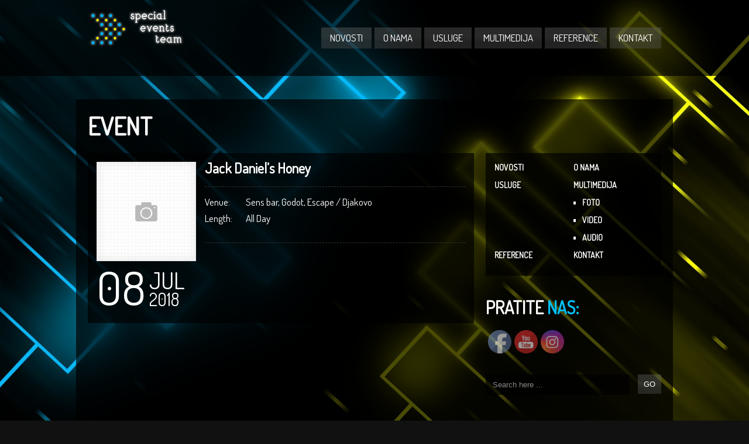

--- FILE ---
content_type: text/html; charset=UTF-8
request_url: http://www.se-team.hr/event/jack-daniels-honey-90/
body_size: 38175
content:
<!DOCTYPE html>

<html xmlns="http://www.w3.org/1999/xhtml" lang="en-US">

<!-- ### BEGIN HEAD ####  -->
<head>

<!-- Meta -->
<meta http-equiv="Content-Type" content="text/html; charset=UTF-8" />
<meta name="viewport" content="width=device-width, initial-scale=1, maximum-scale=1, user-scalable=no">

<!-- Title -->
<title>  Jack Daniel&#8217;s Honey  Special Events Team Agency &#8211; The Closest Team To Consumers</title>

<!-- Favicon -->
<link rel="shortcut icon" href="http://www.se-team.hr/wp-content/uploads/2013/05/strelica.png" />

<!-- Stylesheets -->
<link rel="stylesheet" href="http://fonts.googleapis.com/css?family=Dosis" type="text/css" media="screen" />
<link rel="stylesheet" href="http://www.se-team.hr/wp-content/themes/clubber/style.css" type="text/css" media="screen" />
<link rel="stylesheet" href="http://www.se-team.hr/wp-content/themes/clubber/css/css_options.php" type="text/css" media="screen" />
<link rel="stylesheet" href="http://www.se-team.hr/wp-content/themes/clubber/css/dark.css" type="text/css" media="screen" />

<!-- Wordpress functions -->	
<meta name='robots' content='max-image-preview:large' />
<link rel="dns-prefetch" href="//connect.facebook.net" />
<link rel='dns-prefetch' href='//maps.googleapis.com' />
<link rel='dns-prefetch' href='//connect.facebook.net' />
<link rel="alternate" type="application/rss+xml" title="Special Events Team Agency - The Closest Team To Consumers &raquo; Feed" href="http://www.se-team.hr/feed/" />
<link rel="alternate" type="application/rss+xml" title="Special Events Team Agency - The Closest Team To Consumers &raquo; Comments Feed" href="http://www.se-team.hr/comments/feed/" />
<script type="text/javascript">
window._wpemojiSettings = {"baseUrl":"https:\/\/s.w.org\/images\/core\/emoji\/14.0.0\/72x72\/","ext":".png","svgUrl":"https:\/\/s.w.org\/images\/core\/emoji\/14.0.0\/svg\/","svgExt":".svg","source":{"concatemoji":"http:\/\/www.se-team.hr\/wp-includes\/js\/wp-emoji-release.min.js?ver=6.2.8"}};
/*! This file is auto-generated */
!function(e,a,t){var n,r,o,i=a.createElement("canvas"),p=i.getContext&&i.getContext("2d");function s(e,t){p.clearRect(0,0,i.width,i.height),p.fillText(e,0,0);e=i.toDataURL();return p.clearRect(0,0,i.width,i.height),p.fillText(t,0,0),e===i.toDataURL()}function c(e){var t=a.createElement("script");t.src=e,t.defer=t.type="text/javascript",a.getElementsByTagName("head")[0].appendChild(t)}for(o=Array("flag","emoji"),t.supports={everything:!0,everythingExceptFlag:!0},r=0;r<o.length;r++)t.supports[o[r]]=function(e){if(p&&p.fillText)switch(p.textBaseline="top",p.font="600 32px Arial",e){case"flag":return s("\ud83c\udff3\ufe0f\u200d\u26a7\ufe0f","\ud83c\udff3\ufe0f\u200b\u26a7\ufe0f")?!1:!s("\ud83c\uddfa\ud83c\uddf3","\ud83c\uddfa\u200b\ud83c\uddf3")&&!s("\ud83c\udff4\udb40\udc67\udb40\udc62\udb40\udc65\udb40\udc6e\udb40\udc67\udb40\udc7f","\ud83c\udff4\u200b\udb40\udc67\u200b\udb40\udc62\u200b\udb40\udc65\u200b\udb40\udc6e\u200b\udb40\udc67\u200b\udb40\udc7f");case"emoji":return!s("\ud83e\udef1\ud83c\udffb\u200d\ud83e\udef2\ud83c\udfff","\ud83e\udef1\ud83c\udffb\u200b\ud83e\udef2\ud83c\udfff")}return!1}(o[r]),t.supports.everything=t.supports.everything&&t.supports[o[r]],"flag"!==o[r]&&(t.supports.everythingExceptFlag=t.supports.everythingExceptFlag&&t.supports[o[r]]);t.supports.everythingExceptFlag=t.supports.everythingExceptFlag&&!t.supports.flag,t.DOMReady=!1,t.readyCallback=function(){t.DOMReady=!0},t.supports.everything||(n=function(){t.readyCallback()},a.addEventListener?(a.addEventListener("DOMContentLoaded",n,!1),e.addEventListener("load",n,!1)):(e.attachEvent("onload",n),a.attachEvent("onreadystatechange",function(){"complete"===a.readyState&&t.readyCallback()})),(e=t.source||{}).concatemoji?c(e.concatemoji):e.wpemoji&&e.twemoji&&(c(e.twemoji),c(e.wpemoji)))}(window,document,window._wpemojiSettings);
</script>
<style type="text/css">
img.wp-smiley,
img.emoji {
	display: inline !important;
	border: none !important;
	box-shadow: none !important;
	height: 1em !important;
	width: 1em !important;
	margin: 0 0.07em !important;
	vertical-align: -0.1em !important;
	background: none !important;
	padding: 0 !important;
}
</style>
	<link rel='stylesheet' id='prettyPhoto-css' href='http://www.se-team.hr/wp-content/themes/clubber/css/prettyPhoto.css?ver=6.2.8' type='text/css' media='all' />
<link rel='stylesheet' id='shortcodes-css' href='http://www.se-team.hr/wp-content/themes/clubber/css/shortcodes.css?ver=6.2.8' type='text/css' media='all' />
<link rel='stylesheet' id='responsive-css' href='http://www.se-team.hr/wp-content/themes/clubber/css/responsive.css?ver=6.2.8' type='text/css' media='all' />
<link rel='stylesheet' id='wp-block-library-css' href='http://www.se-team.hr/wp-includes/css/dist/block-library/style.min.css?ver=6.2.8' type='text/css' media='all' />
<link rel='stylesheet' id='classic-theme-styles-css' href='http://www.se-team.hr/wp-includes/css/classic-themes.min.css?ver=6.2.8' type='text/css' media='all' />
<style id='global-styles-inline-css' type='text/css'>
body{--wp--preset--color--black: #000000;--wp--preset--color--cyan-bluish-gray: #abb8c3;--wp--preset--color--white: #ffffff;--wp--preset--color--pale-pink: #f78da7;--wp--preset--color--vivid-red: #cf2e2e;--wp--preset--color--luminous-vivid-orange: #ff6900;--wp--preset--color--luminous-vivid-amber: #fcb900;--wp--preset--color--light-green-cyan: #7bdcb5;--wp--preset--color--vivid-green-cyan: #00d084;--wp--preset--color--pale-cyan-blue: #8ed1fc;--wp--preset--color--vivid-cyan-blue: #0693e3;--wp--preset--color--vivid-purple: #9b51e0;--wp--preset--gradient--vivid-cyan-blue-to-vivid-purple: linear-gradient(135deg,rgba(6,147,227,1) 0%,rgb(155,81,224) 100%);--wp--preset--gradient--light-green-cyan-to-vivid-green-cyan: linear-gradient(135deg,rgb(122,220,180) 0%,rgb(0,208,130) 100%);--wp--preset--gradient--luminous-vivid-amber-to-luminous-vivid-orange: linear-gradient(135deg,rgba(252,185,0,1) 0%,rgba(255,105,0,1) 100%);--wp--preset--gradient--luminous-vivid-orange-to-vivid-red: linear-gradient(135deg,rgba(255,105,0,1) 0%,rgb(207,46,46) 100%);--wp--preset--gradient--very-light-gray-to-cyan-bluish-gray: linear-gradient(135deg,rgb(238,238,238) 0%,rgb(169,184,195) 100%);--wp--preset--gradient--cool-to-warm-spectrum: linear-gradient(135deg,rgb(74,234,220) 0%,rgb(151,120,209) 20%,rgb(207,42,186) 40%,rgb(238,44,130) 60%,rgb(251,105,98) 80%,rgb(254,248,76) 100%);--wp--preset--gradient--blush-light-purple: linear-gradient(135deg,rgb(255,206,236) 0%,rgb(152,150,240) 100%);--wp--preset--gradient--blush-bordeaux: linear-gradient(135deg,rgb(254,205,165) 0%,rgb(254,45,45) 50%,rgb(107,0,62) 100%);--wp--preset--gradient--luminous-dusk: linear-gradient(135deg,rgb(255,203,112) 0%,rgb(199,81,192) 50%,rgb(65,88,208) 100%);--wp--preset--gradient--pale-ocean: linear-gradient(135deg,rgb(255,245,203) 0%,rgb(182,227,212) 50%,rgb(51,167,181) 100%);--wp--preset--gradient--electric-grass: linear-gradient(135deg,rgb(202,248,128) 0%,rgb(113,206,126) 100%);--wp--preset--gradient--midnight: linear-gradient(135deg,rgb(2,3,129) 0%,rgb(40,116,252) 100%);--wp--preset--duotone--dark-grayscale: url('#wp-duotone-dark-grayscale');--wp--preset--duotone--grayscale: url('#wp-duotone-grayscale');--wp--preset--duotone--purple-yellow: url('#wp-duotone-purple-yellow');--wp--preset--duotone--blue-red: url('#wp-duotone-blue-red');--wp--preset--duotone--midnight: url('#wp-duotone-midnight');--wp--preset--duotone--magenta-yellow: url('#wp-duotone-magenta-yellow');--wp--preset--duotone--purple-green: url('#wp-duotone-purple-green');--wp--preset--duotone--blue-orange: url('#wp-duotone-blue-orange');--wp--preset--font-size--small: 13px;--wp--preset--font-size--medium: 20px;--wp--preset--font-size--large: 36px;--wp--preset--font-size--x-large: 42px;--wp--preset--spacing--20: 0.44rem;--wp--preset--spacing--30: 0.67rem;--wp--preset--spacing--40: 1rem;--wp--preset--spacing--50: 1.5rem;--wp--preset--spacing--60: 2.25rem;--wp--preset--spacing--70: 3.38rem;--wp--preset--spacing--80: 5.06rem;--wp--preset--shadow--natural: 6px 6px 9px rgba(0, 0, 0, 0.2);--wp--preset--shadow--deep: 12px 12px 50px rgba(0, 0, 0, 0.4);--wp--preset--shadow--sharp: 6px 6px 0px rgba(0, 0, 0, 0.2);--wp--preset--shadow--outlined: 6px 6px 0px -3px rgba(255, 255, 255, 1), 6px 6px rgba(0, 0, 0, 1);--wp--preset--shadow--crisp: 6px 6px 0px rgba(0, 0, 0, 1);}:where(.is-layout-flex){gap: 0.5em;}body .is-layout-flow > .alignleft{float: left;margin-inline-start: 0;margin-inline-end: 2em;}body .is-layout-flow > .alignright{float: right;margin-inline-start: 2em;margin-inline-end: 0;}body .is-layout-flow > .aligncenter{margin-left: auto !important;margin-right: auto !important;}body .is-layout-constrained > .alignleft{float: left;margin-inline-start: 0;margin-inline-end: 2em;}body .is-layout-constrained > .alignright{float: right;margin-inline-start: 2em;margin-inline-end: 0;}body .is-layout-constrained > .aligncenter{margin-left: auto !important;margin-right: auto !important;}body .is-layout-constrained > :where(:not(.alignleft):not(.alignright):not(.alignfull)){max-width: var(--wp--style--global--content-size);margin-left: auto !important;margin-right: auto !important;}body .is-layout-constrained > .alignwide{max-width: var(--wp--style--global--wide-size);}body .is-layout-flex{display: flex;}body .is-layout-flex{flex-wrap: wrap;align-items: center;}body .is-layout-flex > *{margin: 0;}:where(.wp-block-columns.is-layout-flex){gap: 2em;}.has-black-color{color: var(--wp--preset--color--black) !important;}.has-cyan-bluish-gray-color{color: var(--wp--preset--color--cyan-bluish-gray) !important;}.has-white-color{color: var(--wp--preset--color--white) !important;}.has-pale-pink-color{color: var(--wp--preset--color--pale-pink) !important;}.has-vivid-red-color{color: var(--wp--preset--color--vivid-red) !important;}.has-luminous-vivid-orange-color{color: var(--wp--preset--color--luminous-vivid-orange) !important;}.has-luminous-vivid-amber-color{color: var(--wp--preset--color--luminous-vivid-amber) !important;}.has-light-green-cyan-color{color: var(--wp--preset--color--light-green-cyan) !important;}.has-vivid-green-cyan-color{color: var(--wp--preset--color--vivid-green-cyan) !important;}.has-pale-cyan-blue-color{color: var(--wp--preset--color--pale-cyan-blue) !important;}.has-vivid-cyan-blue-color{color: var(--wp--preset--color--vivid-cyan-blue) !important;}.has-vivid-purple-color{color: var(--wp--preset--color--vivid-purple) !important;}.has-black-background-color{background-color: var(--wp--preset--color--black) !important;}.has-cyan-bluish-gray-background-color{background-color: var(--wp--preset--color--cyan-bluish-gray) !important;}.has-white-background-color{background-color: var(--wp--preset--color--white) !important;}.has-pale-pink-background-color{background-color: var(--wp--preset--color--pale-pink) !important;}.has-vivid-red-background-color{background-color: var(--wp--preset--color--vivid-red) !important;}.has-luminous-vivid-orange-background-color{background-color: var(--wp--preset--color--luminous-vivid-orange) !important;}.has-luminous-vivid-amber-background-color{background-color: var(--wp--preset--color--luminous-vivid-amber) !important;}.has-light-green-cyan-background-color{background-color: var(--wp--preset--color--light-green-cyan) !important;}.has-vivid-green-cyan-background-color{background-color: var(--wp--preset--color--vivid-green-cyan) !important;}.has-pale-cyan-blue-background-color{background-color: var(--wp--preset--color--pale-cyan-blue) !important;}.has-vivid-cyan-blue-background-color{background-color: var(--wp--preset--color--vivid-cyan-blue) !important;}.has-vivid-purple-background-color{background-color: var(--wp--preset--color--vivid-purple) !important;}.has-black-border-color{border-color: var(--wp--preset--color--black) !important;}.has-cyan-bluish-gray-border-color{border-color: var(--wp--preset--color--cyan-bluish-gray) !important;}.has-white-border-color{border-color: var(--wp--preset--color--white) !important;}.has-pale-pink-border-color{border-color: var(--wp--preset--color--pale-pink) !important;}.has-vivid-red-border-color{border-color: var(--wp--preset--color--vivid-red) !important;}.has-luminous-vivid-orange-border-color{border-color: var(--wp--preset--color--luminous-vivid-orange) !important;}.has-luminous-vivid-amber-border-color{border-color: var(--wp--preset--color--luminous-vivid-amber) !important;}.has-light-green-cyan-border-color{border-color: var(--wp--preset--color--light-green-cyan) !important;}.has-vivid-green-cyan-border-color{border-color: var(--wp--preset--color--vivid-green-cyan) !important;}.has-pale-cyan-blue-border-color{border-color: var(--wp--preset--color--pale-cyan-blue) !important;}.has-vivid-cyan-blue-border-color{border-color: var(--wp--preset--color--vivid-cyan-blue) !important;}.has-vivid-purple-border-color{border-color: var(--wp--preset--color--vivid-purple) !important;}.has-vivid-cyan-blue-to-vivid-purple-gradient-background{background: var(--wp--preset--gradient--vivid-cyan-blue-to-vivid-purple) !important;}.has-light-green-cyan-to-vivid-green-cyan-gradient-background{background: var(--wp--preset--gradient--light-green-cyan-to-vivid-green-cyan) !important;}.has-luminous-vivid-amber-to-luminous-vivid-orange-gradient-background{background: var(--wp--preset--gradient--luminous-vivid-amber-to-luminous-vivid-orange) !important;}.has-luminous-vivid-orange-to-vivid-red-gradient-background{background: var(--wp--preset--gradient--luminous-vivid-orange-to-vivid-red) !important;}.has-very-light-gray-to-cyan-bluish-gray-gradient-background{background: var(--wp--preset--gradient--very-light-gray-to-cyan-bluish-gray) !important;}.has-cool-to-warm-spectrum-gradient-background{background: var(--wp--preset--gradient--cool-to-warm-spectrum) !important;}.has-blush-light-purple-gradient-background{background: var(--wp--preset--gradient--blush-light-purple) !important;}.has-blush-bordeaux-gradient-background{background: var(--wp--preset--gradient--blush-bordeaux) !important;}.has-luminous-dusk-gradient-background{background: var(--wp--preset--gradient--luminous-dusk) !important;}.has-pale-ocean-gradient-background{background: var(--wp--preset--gradient--pale-ocean) !important;}.has-electric-grass-gradient-background{background: var(--wp--preset--gradient--electric-grass) !important;}.has-midnight-gradient-background{background: var(--wp--preset--gradient--midnight) !important;}.has-small-font-size{font-size: var(--wp--preset--font-size--small) !important;}.has-medium-font-size{font-size: var(--wp--preset--font-size--medium) !important;}.has-large-font-size{font-size: var(--wp--preset--font-size--large) !important;}.has-x-large-font-size{font-size: var(--wp--preset--font-size--x-large) !important;}
.wp-block-navigation a:where(:not(.wp-element-button)){color: inherit;}
:where(.wp-block-columns.is-layout-flex){gap: 2em;}
.wp-block-pullquote{font-size: 1.5em;line-height: 1.6;}
</style>
<link rel='stylesheet' id='SFSImainCss-css' href='http://www.se-team.hr/wp-content/plugins/ultimate-social-media-icons/css/sfsi-style.css?ver=2.9.5' type='text/css' media='all' />
<script type='text/javascript' src='http://www.se-team.hr/wp-includes/js/jquery/jquery.min.js?ver=3.6.4' id='jquery-core-js'></script>
<script type='text/javascript' src='http://www.se-team.hr/wp-includes/js/jquery/jquery-migrate.min.js?ver=3.4.0' id='jquery-migrate-js'></script>
<script type='text/javascript' src='http://www.se-team.hr/wp-content/themes/clubber/js/cycle.js?ver=6.2.8' id='cycle-js'></script>
<script type='text/javascript' src='http://www.se-team.hr/wp-content/themes/clubber/js/audioauto.js?ver=6.2.8' id='audioauto-js'></script>
<script type='text/javascript' src='http://www.se-team.hr/wp-content/themes/clubber/js/mosaic.js?ver=6.2.8' id='mosaic-js'></script>
<script type='text/javascript' src='http://www.se-team.hr/wp-content/themes/clubber/js/p.prettyPhoto.js?ver=6.2.8' id='prettyPhoto-js'></script>
<script type='text/javascript' src='http://www.se-team.hr/wp-content/themes/clubber/js/backstretch.js?ver=6.2.8' id='backstretch-js'></script>
<script type='text/javascript' src='http://www.se-team.hr/wp-content/themes/clubber/js/gmap.js?ver=6.2.8' id='gmap-js'></script>
<script type='text/javascript' src='http://www.se-team.hr/wp-content/themes/clubber/js/idTabs.js?ver=6.2.8' id='idTabs-js'></script>
<script type='text/javascript' src='http://www.se-team.hr/wp-content/themes/clubber/js/script.js?ver=6.2.8' id='script-js'></script>
<script type='text/javascript' src='http://www.se-team.hr/wp-content/themes/clubber/js/dark.js?ver=6.2.8' id='dark-js'></script>
<script type='text/javascript' src='http://maps.googleapis.com/maps/api/js?sensor=false&#038;ver=6.2.8' id='map-js'></script>
<link rel="https://api.w.org/" href="http://www.se-team.hr/wp-json/" /><link rel="EditURI" type="application/rsd+xml" title="RSD" href="http://www.se-team.hr/xmlrpc.php?rsd" />
<link rel="wlwmanifest" type="application/wlwmanifest+xml" href="http://www.se-team.hr/wp-includes/wlwmanifest.xml" />
<meta name="generator" content="WordPress 6.2.8" />
<link rel="canonical" href="http://www.se-team.hr/event/jack-daniels-honey-90/" />
<link rel='shortlink' href='http://www.se-team.hr/?p=6124' />
<link rel="alternate" type="application/json+oembed" href="http://www.se-team.hr/wp-json/oembed/1.0/embed?url=http%3A%2F%2Fwww.se-team.hr%2Fevent%2Fjack-daniels-honey-90%2F" />
<link rel="alternate" type="text/xml+oembed" href="http://www.se-team.hr/wp-json/oembed/1.0/embed?url=http%3A%2F%2Fwww.se-team.hr%2Fevent%2Fjack-daniels-honey-90%2F&#038;format=xml" />
<!-- Analytics by WP Statistics v14.6.3 - https://wp-statistics.com/ -->
<meta property="og:site_name" content="Special Events Team Agency - The Closest Team To Consumers" />
<meta property="og:type" content="website" />
<meta property="og:locale" content="en_US" />
<meta property="fb:app_id" content="245229678950042" />
<meta property="og:url" content="http://www.se-team.hr/event/jack-daniels-honey-90/" />
<meta property="og:title" content="Jack Daniel&#8217;s Honey" />


<!-- Google analytics -->
<script type="text/javascript">
  (function(i,s,o,g,r,a,m){i['GoogleAnalyticsObject']=r;i[r]=i[r]||function(){
  (i[r].q=i[r].q||[]).push(arguments)},i[r].l=1*new Date();a=s.createElement(o),
  m=s.getElementsByTagName(o)[0];a.async=1;a.src=g;m.parentNode.insertBefore(a,m)
  })(window,document,'script','//www.google-analytics.com/analytics.js','ga');

  ga('create', 'UA-43144858-1', 'se-team.hr');
  ga('send', 'pageview');

</script>
     
</head>

<!-- Begin Body -->
<body  class="event-template-default single single-event postid-6124 sfsi_actvite_theme_default"> 

<!-- Background Image -->
<script>
jQuery(document).ready(function($){
    $.backstretch("http://www.se-team.hr/wp-content/uploads/2013/05/blue-white-yellow-pozadina.jpg");
});
</script>

<!-- Header -->
<div id="header"> 			
  <div class="header-row fixed">		
    <div id="logo">					

      <a href="http://www.se-team.hr"><img src="http://www.se-team.hr/wp-content/uploads/2013/05/se-teamlogo.png" alt="logo" /></a>    </div><!-- end #logo -->
	
    <div id="main">
      <div class="main-navigation">
				<div id="clubbmenu" class="menu-glavni-meni-container"><ul id="menu-glavni-meni" class="menu"><li id="menu-item-187" class="menu-item menu-item-type-post_type menu-item-object-page"><a href="http://www.se-team.hr/novosti/">NOVOSTI</a></li>
<li id="menu-item-19" class="menu-item menu-item-type-post_type menu-item-object-page"><a href="http://www.se-team.hr/about/">O NAMA</a></li>
<li id="menu-item-94" class="menu-item menu-item-type-post_type menu-item-object-page"><a href="http://www.se-team.hr/marketing-usluge/">USLUGE</a></li>
<li id="menu-item-185" class="menu-item menu-item-type-post_type menu-item-object-page menu-item-has-children has-sub"><a href="http://www.se-team.hr/multimedija/">MULTIMEDIJA</a>
<ul>
	<li id="menu-item-173" class="menu-item menu-item-type-post_type menu-item-object-page"><a href="http://www.se-team.hr/foto-galerije/">FOTO</a></li>
	<li id="menu-item-174" class="menu-item menu-item-type-post_type menu-item-object-page"><a href="http://www.se-team.hr/video/">VIDEO</a></li>
	<li id="menu-item-175" class="menu-item menu-item-type-post_type menu-item-object-page"><a href="http://www.se-team.hr/audio/">AUDIO</a></li>
</ul>
</li>
<li id="menu-item-17" class="menu-item menu-item-type-post_type menu-item-object-page"><a href="http://www.se-team.hr/reference/">REFERENCE</a></li>
<li id="menu-item-103" class="menu-item menu-item-type-post_type menu-item-object-page"><a href="http://www.se-team.hr/kontakt/">KONTAKT</a></li>
</ul></div>	

      </div><!-- end .main-navigation -->			
    </div><!-- end #main -->
  </div><!-- end .header-row fixed -->           
</div><!-- end #header -->

<!-- Wrap -->
<div id="wrap">

<div id="content">

<div class="title-head"><h1>Event</h1></div>



<div class="sidebar-right">
  <div id="nav_menu-2" class="widget list-nav widget_nav_menu"><div class="menu-glavni-meni-container"><ul id="menu-glavni-meni-1" class="menu"><li class="menu-item menu-item-type-post_type menu-item-object-page menu-item-187"><a href="http://www.se-team.hr/novosti/">NOVOSTI</a></li>
<li class="menu-item menu-item-type-post_type menu-item-object-page menu-item-19"><a href="http://www.se-team.hr/about/">O NAMA</a></li>
<li class="menu-item menu-item-type-post_type menu-item-object-page menu-item-94"><a href="http://www.se-team.hr/marketing-usluge/">USLUGE</a></li>
<li class="menu-item menu-item-type-post_type menu-item-object-page menu-item-has-children menu-item-185"><a href="http://www.se-team.hr/multimedija/">MULTIMEDIJA</a>
<ul class="sub-menu">
	<li class="menu-item menu-item-type-post_type menu-item-object-page menu-item-173"><a href="http://www.se-team.hr/foto-galerije/">FOTO</a></li>
	<li class="menu-item menu-item-type-post_type menu-item-object-page menu-item-174"><a href="http://www.se-team.hr/video/">VIDEO</a></li>
	<li class="menu-item menu-item-type-post_type menu-item-object-page menu-item-175"><a href="http://www.se-team.hr/audio/">AUDIO</a></li>
</ul>
</li>
<li class="menu-item menu-item-type-post_type menu-item-object-page menu-item-17"><a href="http://www.se-team.hr/reference/">REFERENCE</a></li>
<li class="menu-item menu-item-type-post_type menu-item-object-page menu-item-103"><a href="http://www.se-team.hr/kontakt/">KONTAKT</a></li>
</ul></div>
  </div><br/>
  <div id="sfsi-widget-2" class="widget list-nav sfsi">
    <div class="sidebarnav"><h3>Pratite nas:</h3></div>		<div class="sfsi_widget" data-position="widget" style="display:flex;flex-wrap:wrap;justify-content: left">
			<div id='sfsi_wDiv'></div>
			<div class="norm_row sfsi_wDiv "  style="width:225px;position:absolute;;text-align:left"><div style='width:40px; height:40px;margin-left:5px;margin-bottom:5px; ' class='sfsi_wicons shuffeldiv ' ><div class='inerCnt'><a class=' sficn' data-effect='fade_in' target='_blank'  href='https://www.facebook.com/pages/Special-Events-Team/136336566431903' id='sfsiid_facebook_icon' style='width:40px;height:40px;opacity:0.6;'  ><img data-pin-nopin='true' alt='Facebook' title='Facebook' src='http://www.se-team.hr/wp-content/plugins/ultimate-social-media-icons/images/icons_theme/default/default_facebook.png' width='40' height='40' style='' class='sfcm sfsi_wicon ' data-effect='fade_in'   /></a></div></div><div style='width:40px; height:40px;margin-left:5px;margin-bottom:5px; ' class='sfsi_wicons shuffeldiv ' ><div class='inerCnt'><a class=' sficn' data-effect='fade_in' target='_blank'  href='https://www.youtube.com/user/SpecialEventsTeam' id='sfsiid_youtube_icon' style='width:40px;height:40px;opacity:0.6;'  ><img data-pin-nopin='true' alt='YouTube' title='YouTube' src='http://www.se-team.hr/wp-content/plugins/ultimate-social-media-icons/images/icons_theme/default/default_youtube.png' width='40' height='40' style='' class='sfcm sfsi_wicon ' data-effect='fade_in'   /></a></div></div><div style='width:40px; height:40px;margin-left:5px;margin-bottom:5px; ' class='sfsi_wicons shuffeldiv ' ><div class='inerCnt'><a class=' sficn' data-effect='fade_in' target='_blank'  href='http://instagram.com/set_agencija/' id='sfsiid_instagram_icon' style='width:40px;height:40px;opacity:0.6;'  ><img data-pin-nopin='true' alt='Instagram' title='Instagram' src='http://www.se-team.hr/wp-content/plugins/ultimate-social-media-icons/images/icons_theme/default/default_instagram.png' width='40' height='40' style='' class='sfcm sfsi_wicon ' data-effect='fade_in'   /></a></div></div></div ><div id="sfsi_holder" class="sfsi_holders" style="position: relative; float: left;width:100%;z-index:-1;"></div ><script>window.addEventListener("sfsi_functions_loaded", function()
			{
				if (typeof sfsi_widget_set == "function") {
					sfsi_widget_set();
				}
			}); </script>			<div style="clear: both;"></div>
		</div>
	
  </div><br/>
  <div id="search-2" class="widget list-nav widget_search"><!-- searchform-->
<div>
         <form id="searchform" method="get" action="http://www.se-team.hr/">
                 <div>
                         <input type="text" name="s" id="searchinput" value="Search here ..." onblur="if (this.value == '') {this.value = 'Search here ...';}" onfocus="if (this.value == 'Search here ...') {this.value = '';}"/>
                         <input type="submit" class="button1" id="search-button" value="GO" />                         
                 </div>
         </form>
</div>

<div class="clear">
</div><!-- .clear-->
  </div><br/>
  <div id="facebook-like-box-2" class="widget list-nav widget_facebook-like-box"><div class="fb-social-plugin fb-like-box" data-href="http://www.facebook.com/pages/Special-Events-Team/136336566431903" data-show-faces="true" data-stream="true"></div>
  </div><br/>
  <div id="events-widget-2" class="widget list-nav events_widget">
    <div class="sidebarnav"><h3>Najave</h3></div>
	
    <div class="widgets-col">
    </div><!-- .event-widgets-col-->		
  </div><br/>
  <div id="videos-widget-2" class="widget list-nav videos_widget">
    <div class="sidebarnav"><h3>Latest Videos</h3></div>		
	
    <div class="widgets-col">                                     
      <div class="video-widget-cover bar-widget-video">
        <a href="https://youtu.be/Sxmxv4P9uCQ" rel="prettyPhoto">
            
          <img src="http://www.se-team.hr/wp-content/uploads/2023/02/12-e1676289964945.jpg" alt="Wandercon 2023 Osijek" />          <div class="media-title mosaic-overlay">Wandercon 2023 Osijek</div><!-- end .media-title -->
        </a>
      </div><!-- end .video-widget-cover -->


    </div><!-- .event-widgets-col-->		
  </div><br/>
</div><!-- end .sidebar-right -->
<div class="fixed">
  <div class="single-col">					
  

    <div class="event-cover">
      <img src="http://www.se-team.hr/wp-content/themes/clubber/images/no-featured/event-single.png" alt="no image" />        
      <div class="event-single-data">
        <div class="event-single-day">08</div>
        <div class="event-single-month">Jul</div>
        <div class="event-single-year">2018</div>
      </div>
	</div><!-- end .event-cover -->
    <div class="event-text">
      <h2 class="event-title">Jack Daniel&#8217;s Honey</h2>
        <ul class="event-meta">
          <li><span>Venue:</span>Sens bar, Godot, Escape / Djakovo</li><li><span>Length:</span>All Day</li>
          <li></li>
        </ul><!-- end ul.event-meta -->
                                            
    </div><!-- end .event-text -->       
  </div><!-- end .single-col -->
</div><!-- end .fixed -->
</div><!-- end #content -->
	
</div><!-- end #wrap -->

<!-- Footer -->
<div id="footer">
  <div class="footer-row fixed">
			
    <div class="footer-col">
    
    </div><!-- end .footer-col -->
				
    <div class="footer-col">
    
    </div><!-- end .footer-col -->
				
    <div class="footer-col">
    
    </div><!-- end .footer-col -->
				
    <div class="footer-col">
    
    </div><!-- end .footer-col -->	
  </div><!-- end .footer-row fixed -->			
</div><!-- end #footer -->

<div class="footer-bottom"> 
  <div class="footer-row">
    <div class="footer-bottom-copyright">
&copy;
2026
Special Events Team Agency &#8211; The Closest Team To Consumers. All Rights Reserved.
    </div><!-- end .footer-bottom-copyright -->
    <div class="footer-bottom-social">
      <ul id="footer-social">
        
        <li class="facebook footer-social"><a href="https://www.facebook.com/pages/Special-Events-Team/136336566431903" target="_blank"></a></li>


        <li class="youtube footer-social"><a href="http://www.youtube.com/user/SpecialEventsTeam" target="_blank"></a></li>





        <li class="soundcloud footer-social"><a href="https://soundcloud.com/jockerpetrovic" target="_blank"></a></li>








      </ul>
    </div><!-- end .footer-bottom-social -->
  </div><!-- end .footer-row -->
</div><!-- end .footer-bottom -->


<script type="text/javascript">
jQuery(document).ready(function($){
   if (jQuery().prettyPhoto) {
      	    jQuery("a[rel^='prettyPhoto']").prettyPhoto({
            animation_speed: 'fast',
			slideshow: 5000,
			opacity: 0.80,
			show_title: true,
			allow_resize: true,
			default_width: 540,
			default_height: 344,
			counter_separator_label: '/',
			theme: 'pp_default',
			horizontal_padding: 20,
			autoplay: true,		
			ie6_fallback: true,
			social_tools: false,
		});
   }
   
   if (jQuery().prettyPhoto) {
      	    jQuery("a[rel^='prettyPhoto-widget']").prettyPhoto({
            animation_speed: 'fast',
			slideshow: 5000,
			opacity: 0.80,
			show_title: true,
			allow_resize: true,
			default_width: 540,
			default_height: 344,
			counter_separator_label: '/',
			theme: 'pp_default',
			horizontal_padding: 20,
			autoplay: true,		
			ie6_fallback: true,
			social_tools: false,
		});
   }
   
   });
</script> 

                <!--facebook like and share js -->
                <div id="fb-root"></div>
                <script>
                    (function(d, s, id) {
                        var js, fjs = d.getElementsByTagName(s)[0];
                        if (d.getElementById(id)) return;
                        js = d.createElement(s);
                        js.id = id;
                        js.src = "https://connect.facebook.net/en_US/sdk.js#xfbml=1&version=v3.2";
                        fjs.parentNode.insertBefore(js, fjs);
                    }(document, 'script', 'facebook-jssdk'));
                </script>
                <script>
window.addEventListener('sfsi_functions_loaded', function() {
    if (typeof sfsi_responsive_toggle == 'function') {
        sfsi_responsive_toggle(0);
        // console.log('sfsi_responsive_toggle');

    }
})
</script>
    <script>
        window.addEventListener('sfsi_functions_loaded', function () {
            if (typeof sfsi_plugin_version == 'function') {
                sfsi_plugin_version(2.77);
            }
        });

        function sfsi_processfurther(ref) {
            var feed_id = '[base64]';
            var feedtype = 8;
            var email = jQuery(ref).find('input[name="email"]').val();
            var filter = /^(([^<>()[\]\\.,;:\s@\"]+(\.[^<>()[\]\\.,;:\s@\"]+)*)|(\".+\"))@((\[[0-9]{1,3}\.[0-9]{1,3}\.[0-9]{1,3}\.[0-9]{1,3}\])|(([a-zA-Z\-0-9]+\.)+[a-zA-Z]{2,}))$/;
            if ((email != "Enter your email") && (filter.test(email))) {
                if (feedtype == "8") {
                    var url = "https://api.follow.it/subscription-form/" + feed_id + "/" + feedtype;
                    window.open(url, "popupwindow", "scrollbars=yes,width=1080,height=760");
                    return true;
                }
            } else {
                alert("Please enter email address");
                jQuery(ref).find('input[name="email"]').focus();
                return false;
            }
        }
    </script>
    <style type="text/css" aria-selected="true">
        .sfsi_subscribe_Popinner {
             width: 100% !important;

            height: auto !important;

         border: 1px solid #b5b5b5 !important;

         padding: 18px 0px !important;

            background-color: #ffffff !important;
        }

        .sfsi_subscribe_Popinner form {
            margin: 0 20px !important;
        }

        .sfsi_subscribe_Popinner h5 {
            font-family: Helvetica,Arial,sans-serif !important;

             font-weight: bold !important;   color:#000000 !important; font-size: 16px !important;   text-align:center !important; margin: 0 0 10px !important;
            padding: 0 !important;
        }

        .sfsi_subscription_form_field {
            margin: 5px 0 !important;
            width: 100% !important;
            display: inline-flex;
            display: -webkit-inline-flex;
        }

        .sfsi_subscription_form_field input {
            width: 100% !important;
            padding: 10px 0px !important;
        }

        .sfsi_subscribe_Popinner input[type=email] {
         font-family: Helvetica,Arial,sans-serif !important;   font-style:normal !important;  color: #000000 !important;   font-size:14px !important; text-align: center !important;        }

        .sfsi_subscribe_Popinner input[type=email]::-webkit-input-placeholder {

         font-family: Helvetica,Arial,sans-serif !important;   font-style:normal !important;  color:#000000 !important; font-size: 14px !important;   text-align:center !important;        }

        .sfsi_subscribe_Popinner input[type=email]:-moz-placeholder {
            /* Firefox 18- */
         font-family: Helvetica,Arial,sans-serif !important;   font-style:normal !important;   color:#000000 !important; font-size: 14px !important;   text-align:center !important;
        }

        .sfsi_subscribe_Popinner input[type=email]::-moz-placeholder {
            /* Firefox 19+ */
         font-family: Helvetica,Arial,sans-serif !important;   font-style: normal !important;
              color:#000000 !important; font-size: 14px !important;   text-align:center !important;        }

        .sfsi_subscribe_Popinner input[type=email]:-ms-input-placeholder {

            font-family: Helvetica,Arial,sans-serif !important;  font-style:normal !important;  color: #000000 !important;  font-size:14px !important;
         text-align: center !important;        }

        .sfsi_subscribe_Popinner input[type=submit] {

         font-family: Helvetica,Arial,sans-serif !important;   font-weight: bold !important;   color:#000000 !important; font-size: 16px !important;   text-align:center !important; background-color: #dedede !important;        }

                .sfsi_shortcode_container {
            float: left;
        }

        .sfsi_shortcode_container .norm_row .sfsi_wDiv {
            position: relative !important;
        }

        .sfsi_shortcode_container .sfsi_holders {
            display: none;
        }

            </style>

    <script type='text/javascript' src='http://www.se-team.hr/wp-includes/js/jquery/ui/core.min.js?ver=1.13.2' id='jquery-ui-core-js'></script>
<script type='text/javascript' src='http://www.se-team.hr/wp-content/plugins/ultimate-social-media-icons/js/shuffle/modernizr.custom.min.js?ver=6.2.8' id='SFSIjqueryModernizr-js'></script>
<script type='text/javascript' src='http://www.se-team.hr/wp-content/plugins/ultimate-social-media-icons/js/shuffle/jquery.shuffle.min.js?ver=6.2.8' id='SFSIjqueryShuffle-js'></script>
<script type='text/javascript' src='http://www.se-team.hr/wp-content/plugins/ultimate-social-media-icons/js/shuffle/random-shuffle-min.js?ver=6.2.8' id='SFSIjqueryrandom-shuffle-js'></script>
<script type='text/javascript' id='SFSICustomJs-js-extra'>
/* <![CDATA[ */
var sfsi_icon_ajax_object = {"nonce":"f0ad435822","ajax_url":"http:\/\/www.se-team.hr\/wp-admin\/admin-ajax.php","plugin_url":"http:\/\/www.se-team.hr\/wp-content\/plugins\/ultimate-social-media-icons\/"};
/* ]]> */
</script>
<script type='text/javascript' src='http://www.se-team.hr/wp-content/plugins/ultimate-social-media-icons/js/custom.js?ver=2.9.5' id='SFSICustomJs-js'></script>
<script type='text/javascript' id='wp-statistics-tracker-js-extra'>
/* <![CDATA[ */
var WP_Statistics_Tracker_Object = {"hitRequestUrl":"http:\/\/www.se-team.hr\/wp-json\/wp-statistics\/v2\/hit?wp_statistics_hit_rest=yes&track_all=1&current_page_type=post_type_event&current_page_id=6124&search_query&page_uri=L2V2ZW50L2phY2stZGFuaWVscy1ob25leS05MC8","keepOnlineRequestUrl":"http:\/\/www.se-team.hr\/wp-json\/wp-statistics\/v2\/online?wp_statistics_hit_rest=yes&track_all=1&current_page_type=post_type_event&current_page_id=6124&search_query&page_uri=L2V2ZW50L2phY2stZGFuaWVscy1ob25leS05MC8","option":{"dntEnabled":false,"cacheCompatibility":false}};
/* ]]> */
</script>
<script type='text/javascript' src='http://www.se-team.hr/wp-content/plugins/wp-statistics/assets/js/tracker.js?ver=14.6.3' id='wp-statistics-tracker-js'></script>
<script type='text/javascript' id='facebook-jssdk-js-extra'>
/* <![CDATA[ */
var FB_WP=FB_WP||{};FB_WP.queue={_methods:[],flushed:false,add:function(fn){FB_WP.queue.flushed?fn():FB_WP.queue._methods.push(fn)},flush:function(){for(var fn;fn=FB_WP.queue._methods.shift();){fn()}FB_WP.queue.flushed=true}};window.fbAsyncInit=function(){FB.init({"xfbml":true,"appId":"245229678950042"});if(FB_WP && FB_WP.queue && FB_WP.queue.flush){FB_WP.queue.flush()}}
/* ]]> */
</script>
<script type="text/javascript">(function(d,s,id){var js,fjs=d.getElementsByTagName(s)[0];if(d.getElementById(id)){return}js=d.createElement(s);js.id=id;js.src="http:\/\/connect.facebook.net\/en_US\/all.js";fjs.parentNode.insertBefore(js,fjs)}(document,"script","facebook-jssdk"));</script>
<div id="fb-root"></div>
</body>
</html>

<!-- Page supported by LiteSpeed Cache 6.5.4 on 2026-01-22 14:42:41 -->